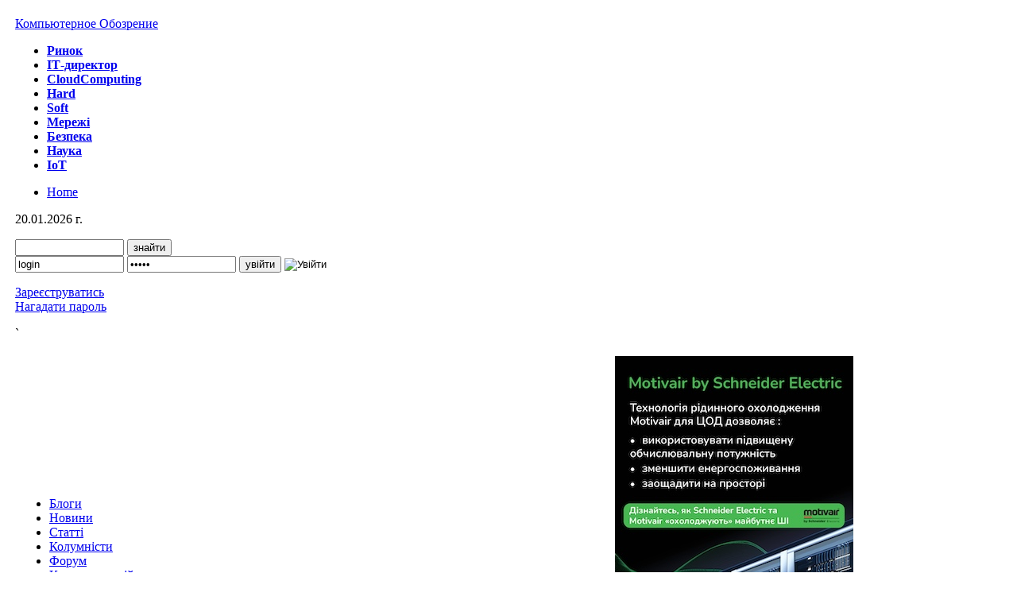

--- FILE ---
content_type: text/html; charset=utf-8
request_url: https://ko.com.ua/upravlenie_i_kontrol_mnozhestva_klasterov_kubernetes_s_vmware_tanzu_mission_control_139235
body_size: 14944
content:



<!DOCTYPE html PUBLIC "-//W3C//DTD XHTML 1.0 Strict//EN" "http://www.w3.org/TR/xhtml1/DTD/xhtml1-strict.dtd">
<html xmlns="http://www.w3.org/1999/xhtml" lang="ru" xml:lang="ru">

<head>
<title>Управление и контроль множества кластеров Kubernetes с VMware Tanzu Mission Control | Календарь событий | Компьютерное Обозрение</title>
<meta name="title" content="Управление и контроль множества кластеров Kubernetes с VMware Tanzu Mission Control | Календарь событий | Компьютерное Обозрение" />
 <meta property="og:type" content="website"/>
 <meta property="og:title" content="Управление и контроль множества кластеров Kubernetes с VMware Tanzu Mission Control | Календарь событий | Компьютерное Обозрение"/>
 <meta name="description" content="Thu, 04 Nov 2021 00:00:00 +0200. Веб. ESKA. . . Http://eska.global/events/webinar-vmware-tanzu-mission-control" />
 <meta property="og:description" content="Thu, 04 Nov 2021 00:00:00 +0200. Веб. ESKA. . . Http://eska.global/events/webinar-vmware-tanzu-mission-control"/>
 <link rel="image_src" href="https://ko.com.ua/files/p/picture-3.gif" >
 <meta property="og:image" content="https://ko.com.ua/files/p/picture-3.gif"/>
 <link rel="canonical" href="https://ko.com.ua/upravlenie_i_kontrol_mnozhestva_klasterov_kubernetes_s_vmware_tanzu_mission_control_139235" >
 <meta property="og:url" content="https://ko.com.ua/upravlenie_i_kontrol_mnozhestva_klasterov_kubernetes_s_vmware_tanzu_mission_control_139235"/>
 <meta name="keywords" content="Управление и контроль множества кластеров Kubernetes с VMware Tanzu Mission Control" /><meta http-equiv="Content-Type" content="text/html; charset=utf-8" />
<meta name="application-name" content="Компьютерное Обозрение" />
<meta name="msapplication-tooltip" content="Компьютерное Обозрение" />
<meta name="msapplication-starturl" content="http://ko.com.ua/" />
<meta name="msapplication-window" content="width=1024;height=768" />
<meta name="msapplication-navbutton-color" content="red" />
<meta name="msapplication-task" content="name=Новости;action-uri=/news/;icon-uri=/favicon.ico" />
<meta name="msapplication-task" content="name=Блоги;action-uri=/blogs/;icon-uri=/favicon.ico" />
<meta name="msapplication-task" content="name=Колумнисты;action-uri=/columns/;icon-uri=/favicon.ico" />
<meta name="msapplication-task" content="name=Календарь событий;action-uri=/calendar/;icon-uri=/favicon.ico" />
<meta name="msapplication-task" content="name=Акции ИТ-компаний;action-uri=/marketing/;icon-uri=/favicon.ico" />

<script type="text/javascript">
    //<![CDATA[
var g_ext = null;
window.onload = function()
{
    try {
        if (window.external.msIsSiteMode()) {
            g_ext = window.external;
            if (g_ext){
            g_ext.msSiteModeClearJumpList();
            g_ext.msSiteModeCreateJumpList("Последние обновления");
            g_ext.msSiteModeAddJumpListItem("Broadcom запускає платформу Wi-Fi 8","/152378","/favicon.ico");
            g_ext.msSiteModeAddJumpListItem("Уряд підтримав створення «цифрового дашборду» країни","/152388","/favicon.ico");
            g_ext.msSiteModeAddJumpListItem("TrendForce: спотові ціни на DDR4 злетіли майже на 10% через обмеження пропозиції з боку продавців","/152390","/favicon.ico");
            g_ext.msSiteModeAddJumpListItem("Капіталізація ASML вперше перевищила 500 млрд дол. ","/152389","/favicon.ico");
            g_ext.msSiteModeAddJumpListItem("Samsung та Intel представили SmartPower HDR: OLED-дисплеї споживатимуть на 22% менше енергії","/152380","/favicon.ico");
            g_ext.msSiteModeAddJumpListItem("Ajax Systems у 2025 році розширила портфоліо до 280 пристроїв безпеки, штат перевищив 5000 працівників","/152379","/favicon.ico");
            g_ext.msSiteModeAddJumpListItem("Cloudflare купує маркетплейс Human Native","/152391","/favicon.ico");
            g_ext.msSiteModeAddJumpListItem("Спокуси надування бульбашок","/152392","/favicon.ico");
            g_ext.msSiteModeAddJumpListItem("MSI представляє монітор MPG 272QRF X36 з технологією G-SYNC Pulsar","/152381","/favicon.ico");
            g_ext.msSiteModeAddJumpListItem("Викрито українських членів хакерської групи, що завдала сотні мільйонів євро збитків","/152393","/favicon.ico");
            g_ext.msSiteModeAddJumpListItem("Переведення розподілу безпілотних систем у ЗСУ в цифровий формат прискорило процес втричі","/152402","/favicon.ico");
            g_ext.msSiteModeAddJumpListItem("IBM Sovereign Core — перше ПЗ для повного цифрового суверенітету та безпечного AI","/152401","/favicon.ico");
            g_ext.msSiteModeAddJumpListItem("Уряд скерував понад 50 млрд грн на роботи для посилення захисту енергетичної інфраструктури","/152403","/favicon.ico");
            g_ext.msSiteModeAddJumpListItem("730 кіберінцидентів допомогла опрацювати система виявлення вразливостей і реагування ДЦКЗ","/152395","/favicon.ico");
            g_ext.msSiteModeAddJumpListItem("Softprom стає дистриб'ютором рішень спостереження за мережею BlueCat в регіоні EMEA","/152394","/favicon.ico");
            g_ext.msSiteModeAddJumpListItem("Micron 3610 SSD — перший у світі клієнтський накопичувач Gen 5 на базі G9 QLC","/152382","/favicon.ico");
            g_ext.msSiteModeAddJumpListItem("ASUS виходить з ринку смартфонів: компанія зосередиться на «фізичному AI» та робототехніці","/152405","/favicon.ico");
            g_ext.msSiteModeAddJumpListItem("Lenovo продемонструвала нові ноутбуки IdeaPad","/152384","/favicon.ico");
            g_ext.msSiteModeAddJumpListItem("Raspberry Pi випускає AI HAT+ 2: генеративний AI тепер доступний на Raspberry Pi 5","/152399","/favicon.ico");
            g_ext.msSiteModeAddJumpListItem("Про вплив LLM на професійну ефективність","/152406","/favicon.ico");

            g_ext.msSiteModeShowJumplist();
            }
        }
    }
    catch (ex) {
        // Fail silently.
    }
}    //]]>
</script>    
    
<link rel="shortcut icon" href="/favicon.ico" type="image/x-icon" />
<style type="text/css" media="header">@import "/sites/all/modules/blogs_banner/blogs_banner.css?1";</style>
<style type="text/css" media="header">@import "/sites/all/themes/ko/datepicker2.css";</style>
<style type="text/css" media="all">@import "/sites/all/modules/date/date.css";</style>
<style type="text/css" media="all">@import "/modules/node/node.css";</style>
<style type="text/css" media="all">@import "/modules/poll/poll.css";</style>
<style type="text/css" media="all">@import "/modules/system/defaults.css";</style>
<style type="text/css" media="all">@import "/modules/system/system.css";</style>
<style type="text/css" media="all">@import "/modules/user/user.css";</style>
<style type="text/css" media="all">@import "/sites/all/modules/cck/content.css";</style>
<style type="text/css" media="all">@import "/sites/all/modules/cck/fieldgroup.css";</style>
<style type="text/css" media="all">@import "/sites/all/modules/friender/friender.css";</style>
<style type="text/css" media="all">@import "/sites/all/modules/tagadelic/tagadelic.css";</style>
<style type="text/css" media="all">@import "/sites/all/modules/vote_up_down/vote_up_down.css";</style>
<style type="text/css" media="all">@import "/modules/comment/comment.css";</style>
<style type="text/css" media="all">@import "/sites/all/modules/advpoll/advpoll.css";</style>
<style type="text/css" media="all">@import "/sites/all/modules/tagselector/tagselector.css";</style>
<style type="text/css" media="all">@import "/sites/all/themes/ko/style.css?r=37";</style>
<script type="text/javascript">function __getTags() {return "";}</script>
<!-- Google tag (gtag.js) -->
<script async src="https://www.googletagmanager.com/gtag/js?id=G-59LBG7BS2E"></script>
<script>
    window.dataLayer = window.dataLayer || [];
    function gtag(){dataLayer.push(arguments);}
    gtag("js", new Date());
    gtag("config", "G-59LBG7BS2E");
</script>
<script type="text/javascript" src="/misc/jquery.js"></script>
<script type="text/javascript" src="/misc/drupal.js"></script>
<script type="text/javascript" src="/sites/all/modules/blogs_banner/blogs_banner.js"></script>
<script type="text/javascript" src="/js/ui.datepicker.js"></script>
<script type="text/javascript" src="/sites/all/modules/search_sphinx/search_sphinx.js"></script>
<script type="text/javascript" src="/sites/all/modules/friender/ajax_friender.js"></script>
<script type="text/javascript" src="/sites/all/modules/tagselector/tagselector.js"></script>
<script type="text/javascript" src="/sites/all/modules/advpoll/advpoll-vote.js"></script>
<script type="text/javascript" src="/sites/all/modules/advpoll/jquery.form.js"></script>
<script type="text/javascript"> </script>
</head>

<body>
    
<!-- Container -->
<table class="container">
    <tbody>
        <tr>
            <!-- Left column -->
            <td class="left-column">
                &nbsp;
            </td>
            <!-- /Left column -->
                
            <!-- Center column -->
            <td class="center-column">

                <div class="gbg" style="background-color: #fff; width: 1058px; margin: 0 auto;">
                <!--
                <div style="width: 100%; height: 20px; margin-top: -20px;">
                    <script type="text/javascript" language="javascript">
                    bmN=navigator,bmD=document,bmD.cookie='b=b',i=0,bs=[],bm={v:172660,s:172660,t:6,c:bmD.cookie?1:0,n:Math.round((Math.random()* 1000000)),w:0};
                    for(var f=self;f!=f.parent;f=f.parent)bm.w++;
                    try{if(bmN.plugins&&bmN.mimeTypes.length&&(x=bmN.plugins['Shockwave Flash']))bm.m=parseInt(x.description.replace(/([a-zA-Z]|s)+/,''));
                    else for(var f=3;f<20;f++)if(eval('new ActiveXObject("ShockwaveFlash.ShockwaveFlash.'+f+'")'))bm.m=f}catch(e){;}
                    try{bm.y=bmN.javaEnabled()?1:0}catch(e){;}
                    try{bmS=screen;bm.v^=bm.d=bmS.colorDepth||bmS.pixelDepth;bm.v^=bm.r=bmS.width}catch(e){;}
                    r=bmD.referrer.slice(7);if(r&&r.split('/')[0]!=window.location.host){bm.f=escape(r);bm.v^=r.length}
                    bm.v^=window.location.href.length;for(var x in bm)if(x===''||x=='v'||x=='s'||x=='t'||x=='c'||x=='n'||x=='w'||x=='m'||x=='y'||x=='d'||x=='r'||x=='f')bs[i++]=x+bm[x];
                    bmD.write('<img src="https://c.bigmir.net/?'+bs.join('&')+'"  width="0" height="0" border="0" alt="bigmir)net TOP 100" title="bigmir)net TOP 100" />');
                    </script>
                </div>
                -->
                <div id="ad_top" style="padding: 0; margin: 0 auto 10px; text-align: center; background-color: #eee;">

                <div class="b728x90" style="padding: 0; margin: 0 auto;">
                    <center>
                    </center>

                </div>
                </div> 


                <div id="head">
                
                <span class="headed"><a href="/">Компьютерное Обозрение</a></span>                    
                <div id="tabs">
                <ul>
                <li class="tabs_market"><a rel="nofollow" href="/business/" title="Ринок"><span><b>Ринок</b></span></a></li>
<li class="tabs_dft"><a rel="nofollow" href="/cio/" title="IТ-директор"><span><b>IТ-директор</b></span></a></li>
<li class="tabs_cloud-ko"><a rel="nofollow" href="/cloud_computing/" title="CloudComputing"><span><b>CloudComputing</b></span></a></li>
<li class="tabs_hard"><a rel="nofollow" href="/hard/" title="Hard"><span><b>Hard</b></span></a></li>
<li class="tabs_soft"><a rel="nofollow" href="/software/" title="Soft"><span><b>Soft</b></span></a></li>
<li class="tabs_safe"><a rel="nofollow" href="/internet/" title="Мережі"><span><b>Мережі</b></span></a></li>
<li class="tabs_saf"><a rel="nofollow" href="/safety/" title="Безпека"><span><b>Безпека</b></span></a></li>
<li class="tabs_scie"><a rel="nofollow" href="/technology/" title="Наука"><span><b>Наука</b></span></a></li>
<li class="tabs_iot"><a rel="nofollow" href="/iot/" title="IoT"><span><b>IoT</b></span></a></li>
</ul> 
                </div>
                </div>

                <center>
                                    </center>
                <div id="logosearch">

                <ul class="nav3">
                <li class="home"><a href="/">Home</a></li>
                </ul>

                <p class="today">20.01.2026 г.</p>

                <div class="custom_search_block">
<form action="/search/all"  method="GET" >
<div class="inner">
<input type="text" maxlength="128" id="keys_to_search_main_id" name="keys_to_search_main" size="15" value="" class="inp" />
<input type="submit" name="op" value="знайти" class="btn" onclick="window.location.href='https://ko.com.ua/search/all/'+$('#keys_to_search_main_id').val(); return false;"/>
<!--<input type="image" name="form_id" class="btn_img" src="/sites/all/themes/ko/i/but_search_z.gif" alt="Знайти" title="Знайти" />-->
<input type="hidden" name="form_id" value="search_theme_form" />
<input type="hidden" name="form_token" value="fa98cc1f26603fbfed7c75e8a2ba80ad" />
</div>
</form>
</div>
<div class="login-form">
<div class="custom_login_block">
<form action="/user/login?destination=upravlenie_i_kontrol_mnozhestva_klasterov_kubernetes_s_vmware_tanzu_mission_control_139235" method="post" >
<div class="inner">
<input type="text" name="name" id="login-username" size="15" tabindex="1" class="inp login" value="login" onfocus="javascript:if(this.value=='login')this.value=''" onblur="javascript:if(this.value=='')this.value='login'" />
<input type="password" name="pass" id="login-password" size="15" tabindex="2" class="inp password" value="login" onfocus="javascript:if(this.value=='login')this.value=''" onblur="javascript:if(this.value=='')this.value='login'" />
<input type="submit" name="op" value="увійти" class="btn" tabindex="3" />
<input type="image" name="form_id" class="btn_img" src="/sites/all/themes/ko/i/but_search_z.gif" alt="Увійти" title="Увійти" tabindex="3" />
<input type="hidden" name="form_id" value="user_login" />
<p><a href="/user/register" >Зареєструватись</a><br /><a href="/user/password" >Нагадати&nbsp;пароль</a></p>
</div>
</form>
</div>
</div>
                        <p class="read_tools">
                            <a title="Facebook" target="_blank" class="facebook_link" href="https://www.facebook.com/ko.com.ua"></a>
                            <a href="https://twitter.com/ko_online" title="Twitter" class="twitter" target="_blank"></a>
                            <a href="https://t.me/ko_ua" class="telegram" style="background: url(/sites/all/themes/ko/i/telegram18x18.png) no-repeat 0px 0px;" title="Telegram" target="_blank"></a>
                            <a href="https://www.linkedin.com/company/computer-review-ua" class="linkedin" title="LinkedIn" target="_blank"></a>
                            <a href="/rss" class="rss" alt="RSS" title="RSS"></a>
                        </p></div>
`   
                
                <table class="layout_table">
                <tr>
                <td class="layout_left_column" rowspan="2">
                <div class="u_menu">
<ul class="menu">
<li class="leaf"><a href="/blogs" title="Блог редакции журнала">Блоги</a></li>
<li class="leaf"><a href="/news" title="Новости компьютерного мира">Новини</a></li>
<li class="leaf"><a href="/allarticles" title="Статьи компьютерного мира">Статті</a></li>
<li class="leaf"><a href="/columns">Колумністи</a></li>
<li class="leaf"><a href="/forum" title="Форум">Форум</a></li>
<li class="leaf"><a href="/calendar">Календар подій</a></li>
<li class="leaf"><a href="/marketing" title="Акції ІТ-компаній">Акції ІТ-компаній</a></li>
<li class="leaf"><a href="/allcomments">Список коментарів</a></li>
<li class="leaf"><a href="/tracker">Останні записи</a></li>
<li class="leaf"><a href="/user/register">Реєстрація</a></li>
<li class="leaf"><a href="/rss">RSS-канали</a></li>

</ul>
</div><div><br />
<span style="color: red; font-family: Tahoma; font-weight: 800; font-size: 15px;">СПЕЦ</span><span style="color: red; font-family: Tahoma; font-weight: 800; font-size: 15px;">І</span><span style="color: red; font-family: Tahoma; font-weight: 800; font-size: 15px;">АЛЬНІ<br />
ПАРТНЕРИ<br />
ПРОЕКТУ</span></div>
<div class="u_menu"><br />
<ul>
    <li><a href="/check_point" title="Check Point">Check Point</a></li>
    <li><a href="/entry" title="Entry">Entry</a></li>
    <li><a href="/hpe" title="HPE">HPE</a></li>
    <!--<li><a href="/gigacloud" title="GigaCloud">GigaCloud</a></li>-->     <!--<li><a href="/elcore" title="Elcore">Elcore</a></li>-->     <!--<li><a href="/lenovo_isg" title="Lenovo ISG">Lenovo ISG</a></li>
    <!--<li><a href="/hgst" title="Ultrastar WD">Ultrastar WD</a></li>-->     <!--<li><a href="/hpe" title="HPE">HPE</a></li>-->     <!--<li><a href="/qnap" title="QNAP">QNAP</a></li>
    <!--<li><a href="/smart" title="SMART business">SMART business</a></li>
    <!--<li><a title="WD" href="/wd">WD</a></li>--> </ul>
    </div><div class="poll_container"><h2></h2><h3><a href="/chi_vikoristovuye_vasha_kompaniya_chatgpt_v_roboti_143767">Чи використовує ваша компанія ChatGPT в роботі?</a></h3><form action="/chi_vikoristovuye_vasha_kompaniya_chatgpt_v_roboti_143767"  method="post" id="advpoll-voting-binary-form-0" class="advpoll-vote">
<div><div class="poll">
<input type="hidden" name="ajax" id="edit-ajax" value=""  class="ajax" />
<div class="vote-choices"><div class="form-checkboxes"><div class="form-item">
 <label class="option"><input type="checkbox" name="choice[278]" id="edit-choice-278" value="278"   class="form-checkbox" /> Почали використовувати минулого року</label>
</div>
<div class="form-item">
 <label class="option"><input type="checkbox" name="choice[279]" id="edit-choice-279" value="279"   class="form-checkbox" /> Плануємо використовувати</label>
</div>
<div class="form-item">
 <label class="option"><input type="checkbox" name="choice[280]" id="edit-choice-280" value="280"   class="form-checkbox" /> Використовуємо аналог</label>
</div>
<div class="form-item">
 <label class="option"><input type="checkbox" name="choice[281]" id="edit-choice-281" value="281"   class="form-checkbox" /> Не маємо потреби та не бачимо необхідності</label>
</div>
</div></div><input type="hidden" name="nid" id="edit-nid" value="143767"  class="edit-nid" />
<input type="submit" name="op" id="edit-vote" value="Проголосовать"  id="edit-vote-binary-0" class="form-submit" />
<input type="hidden" name="form_id" id="edit-advpoll-voting-binary-form" value="advpoll_voting_binary_form"  />
</div>

</div></form>
<ul class="links"><li class="first comment_comments"><a href="/chi_vikoristovuye_vasha_kompaniya_chatgpt_v_roboti_143767#comments" title="Перейти к первому комментарию." class="comment_comments"> Комментариев:1</a></li><li class="0"><a href="/polls" title="Посмотреть список голосований на этом сайте." class="0">Другие опросы</a></li>
      <li class="last 1"><a href="/node/143767/results" title="Посмотреть результаты опроса." class="1">Результаты</a></li>
      </ul></div>
    <div class="one_column_block">
            <h2 class="ko_style">
                <span>Колонка</span>
            </h2>
            <div class="inner">
                <div class="userpic">
                    <a href="/columns/104" class="black" title="Геннадий Армашула">
                        <img style="border-bottom: 1px solid rgb(187, 187, 187);" src="/files/p/picture-104-big.jpg">
                        <p>Геннадий<br>Армашула</p>
                    </a>
                </div>
                <a href="/trest_kotoryj_lopnul_136766">Трест, который лопнул</a>
            </div>
    </div>
    <!-- begin_of_the_year -->
<div class="of_the_year">
<div class="cio">
<h4><a href="https://ko.com.ua/best-cio">BEST CIO</a></h4>
<p>Определение наиболее профессиональных ИТ-управленцев, лидеров и экспертов в своих отраслях</p>
</div>
<div class="man">
<h4><a href="/person_of_the_year">Человек года</a></h4>
<p>Кто внес наибольший вклад в развитие украинского ИТ-рынка.<br />
<!--<a href="/choice2007">Принять участие в голосовании</a>--><!--Премии &laquo;Человек года&raquo; удостаиваются личности, оказавшие наибольшее влияние на&nbsp;развитие украинского IT-рынка--></p>
</div>
<div class="product">
<h4><a href="/product_of_the_year">Продукт года</a></h4>
<p>Награды &laquo;Продукт года&raquo; еженедельника &laquo;Компьютерное обозрение&raquo; за наиболее выдающиеся ИТ-товары</p>
</div>
</div>                </td>

                <td class="td_v_border" rowspan="2">&nbsp;</td>

                <td class="layout_center_column" rowspan="2">
                <div  id="block-banner-1">
    <div class="content"><!-- Banner under condent mark --></div>
 </div>
<div class="breadcrumb"><a href="/">Главная</a> » <a href="/calendar">Календарь событий</a></div><h1>Управление и контроль множества кластеров Kubernetes с VMware Tanzu Mission Control</h1><div class="tabs"></div><div class="node">
    <!--    <span class="taxonomy"></span>-->
    <div class="content"><h3>04 ноября 2021</h3><p><b>Место проведения:</b> веб</p><p><b>Организатор:</b> ESKA</p><p><b>WWW:</b> <a href="http://eska.global/events/webinar-vmware-tanzu-mission-control" rel="nofollow">eska.global/events/webinar-vmware-tanzu-mission-control</a></p></div>
<!--    <div class="links">&raquo; <ul class="links inline"><li class="first comment_forbidden"><span class="comment_forbidden"><a href="/user/login?destination=node/139235%2523comment_form">Войдите</a> или <a href="/user/register?destination=node/139235%2523comment_form">зарегистрируйтесь</a>, чтобы вы могли писать комментарии</span></li>
<li class="subscribe_add_type"><a href="/subscribe/type/event/139235" title="Subscribe to this type" class="subscribe_add_type">Подписаться на тип материалов: Календарь событий</a></li>
<li class="last subscribe_add_node"><a href="/subscribe/comments/139235" title="Подписаться на комментарии" class="subscribe_add_node">Подписаться на обсуждение сообщения</a></li>
</ul></div> -->
</div>
<div id="comments"></div>
                </td>

                <td class="td_v_border" rowspan="2">&nbsp;</td>

                <td class="layout_right_column">

                <div style="margin: 0 0 10px 0;">
                </div>

                <div style="margin: 0 0 10px 0;">
                </div>

                <p><a href="https://www.se.com/ua/uk/about-us/newsroom/news/press-releases/schneider-electric-%D0%BF%D1%80%D0%B5%D0%B4%D1%81%D1%82%D0%B0%D0%B2%D0%B8%D0%BB%D0%B0-%D0%BF%D0%BE%D1%80%D1%82%D1%84%D0%BE%D0%BB%D1%96%D0%BE-%D1%80%D1%96%D1%88%D0%B5%D0%BD%D1%8C-%D1%96%D0%B7-%D1%80%D1%96%D0%B4%D0%B8%D0%BD%D0%BD%D0%BE%D0%B3%D0%BE-%D0%BE%D1%85%D0%BE%D0%BB%D0%BE%D0%B4%D0%B6%D0%B5%D0%BD%D0%BD%D1%8F-%D1%81%D0%BF%D1%96%D0%BB%D1%8C%D0%BD%D0%BE-%D0%B7-motivair-68f76d3b1832622f93019afc" rel="nofollow"  rel="noopener noreferrer nofollow" target="_blank"><img src="/files/u16/Motivair25.jpg" title=" Ukraine" alt="Ukraine" /></a></p>
<div  id="block-banner-2">
    <div class="content"><!-- Banner right bottom mark --></div>
 </div>
<div class="popular_na" style="background: none;"><h2 class="ko_style"><span>Останні обговорення</span></h2><ul><li><a href="/cikavi_zmini_v_macos_ios_ipados_26_152245">Цікаві зміни в macOS/iOS/iPadOS 26 [1]</a></li><li><a href="/pidsumki_roku_u_vajb-kodingu_152242">Підсумки року у вайб-кодингу [1]</a></li><li><a href="/ai_viperediv_majning_bitkoyiniv_2024_roku_za_energospozhivannyam_152161">AI випередив майнінг біткоїнів 2024 року за енергоспоживанням [1]</a></li><li><a href="/vibori_brauzeriv_152160">Вибори браузерів [1]</a></li><li><a href="/vashomu_biznesu_potriben_ai_chi_virishennya_problemi_152142">Вашому бізнесу потрібен AI чи дійсно вирішення проблеми? [1]</a></li><li><a href="/analitika_milenialiv_151935">Аналітика міленіалів [1]</a></li></ul></div><div class="popular_na"><h2 class="ko_style"><span>ТОП-новости</span></h2>
<ul><b class="news-week-visible" id="button-news-week">
    <a href="" onclick="
if (document.getElementById('news-week-list')) document.getElementById('news-week-list').style.display='none';
if (document.getElementById('news-month-list')) document.getElementById('news-month-list').style.display='none';
if (document.getElementById('news-year-list')) document.getElementById('news-year-list').style.display='none';
if (document.getElementById('button-news-week')) document.getElementById('button-news-week').className='news-week-hidden';
if (document.getElementById('button-news-month')) document.getElementById('button-news-month').className='news-month-hidden';
if (document.getElementById('button-news-year')) document.getElementById('button-news-year').className='news-year-hidden';
    document.getElementById('news-week-list').style.display='';
    document.getElementById('button-news-week').className='news-week-visible';
    return false;" >за тиждень</a></b><b class="news-month-hidden" id="button-news-month">
    <a href="" onclick="
if (document.getElementById('news-week-list')) document.getElementById('news-week-list').style.display='none';
if (document.getElementById('news-month-list')) document.getElementById('news-month-list').style.display='none';
if (document.getElementById('news-year-list')) document.getElementById('news-year-list').style.display='none';
if (document.getElementById('button-news-week')) document.getElementById('button-news-week').className='news-week-hidden';
if (document.getElementById('button-news-month')) document.getElementById('button-news-month').className='news-month-hidden';
if (document.getElementById('button-news-year')) document.getElementById('button-news-year').className='news-year-hidden';
    document.getElementById('news-month-list').style.display='';
    document.getElementById('button-news-month').className='news-month-visible';
    return false;" >за місяць</a></b><b class="news-year-hidden" id="button-news-year">
    <a href="" onclick="
if (document.getElementById('news-week-list')) document.getElementById('news-week-list').style.display='none';
if (document.getElementById('news-month-list')) document.getElementById('news-month-list').style.display='none';
if (document.getElementById('news-year-list')) document.getElementById('news-year-list').style.display='none';
if (document.getElementById('button-news-week')) document.getElementById('button-news-week').className='news-week-hidden';
if (document.getElementById('button-news-month')) document.getElementById('button-news-month').className='news-month-hidden';
if (document.getElementById('button-news-year')) document.getElementById('button-news-year').className='news-year-hidden';
    document.getElementById('news-year-list').style.display='';
    document.getElementById('button-news-year').className='news-year-visible';
    return false;" >за рік</a></b> <div id="news-week-list" style="display:default;"><!-- news-week-list --><li><a href="/apple_obiraye_google_gemini_dlya_radikalnogo_onovlennya_siri_u_2026_roci_152349">Apple обирає Google Gemini для радикального оновлення Siri у 2026 році</a></li><li><a href="/eutelsat_zamovlyaye_u_airbus_440_suputnikiv_dlya_rozvitku_oneweb_152350">Eutelsat замовляє у Airbus 440 супутників для розвитку OneWeb</a></li><li><a href="/za_rik_analitiki_ponad_26_raziv_vidznachili_liderstvo_rishen_check_point_152357">За рік аналітики понад 26 разів відзначили лідерство рішень Check Point</a></li><li><a href="/kapitalizaciya_alphabet_vzhe_4_triljoni_dolariv_i_perevishhuye_pokaznik_apple_u_gonci_ai_152354">Капіталізація Alphabet вже 4 трильйони доларів і перевищує показник Apple у перегонах АІ</a></li><li><a href="/seagate_rozpochala_postavki_zhorstkih_diskiv_obsyagom_32_tb_dlya_korporativnih_kliyentiv_ta_nas_152361">Seagate розпочала поставки жорстких дисків обсягом 32 ТБ для корпоративних клієнтів та NAS</a></li><li><a href="/u_polshhi_vidbito_najpotuzhnishu_ataku_na_energosistemu_za_ostanni_roki_152360">У Польщі відбито найпотужнішу атаку на енергосистему за останні роки</a></li></div><div id="news-month-list" style="display:none;"><!-- news-month-list --><li><a href="/dopomozhit_zsu_ta_ukrayini_140461">Допоможіть ЗСУ та Україні</a></li><li><a href="/intel_predstavila_procesori_core_ultra_series_3_yaki_vigotovlyayutsya_po_tehprocesu_18a_152291">Intel випустила процесори Core Ultra Series 3, які виготовляються  по техпроцесу 18A</a></li><li><a href="/kinec_epohi_c_u_windows_microsoft_planuye_povnistyu_perepisati_miljoni_ryadkiv_kodu_152209">Кінець епохи C++ у Windows: Microsoft планує повністю переписати мільйони рядків коду</a></li><li><a href="/lenovo_predstavila_serveri_thinksystem_ta_thinkedge_dlya_mittyevogo_ai-inferensu_152303">Lenovo представила сервери ThinkSystem та ThinkEdge для миттєвого АІ-інференсу</a></li><li><a href="/ukrzaliznicya_testuye_starlink_u_poyizdah_dalekogo_spoluchennya_120_grn_bezlimitu_za_dobu_152306">Укрзалізниця тестує Starlink у поїздах далекого сполучення</a></li><li><a href="/startuvav_best_cio_2025_reyestraciya_vidkrita_152246">Стартував BEST CIO 2025. Реєстрація відкрита!</a></li></div><div id="news-year-list" style="display:none;"><!-- news-year-list --><li><a href="/dopomozhit_zsu_ta_ukrayini_140461">Допоможіть ЗСУ та Україні</a></li><li><a href="/vidannyu_komp_yuternij_oglyad_vipovnilosya_30_rokiv_150177">Виданню «Комп&#039;ютерний Огляд» виповнилося 30 років!</a></li><li><a href="/vidkrito_reyestraciyu_u_proekti_best_cio_2024_149071">Продовжується реєстрація у проекті BEST CIO 2024!</a></li><li><a href="/pidtrimuyemo_stvorennya_mobilnogo_vuzla_zv_yazku_ppo_149527">Підтримуємо створення мобільного вузла зв’язку ППО!</a></li><li><a href="/amazon_prezentuvala_gigabitnu_ultra_-_terminal_dlya_svogo_suputnikovogo_zv_yazku_151943">Amazon презентувала гігабітну &quot;Ultra&quot; - термінал для свого супутникового звʼязку </a></li><li><a href="/u_chipah_apple_znajdeno_novi_mozhlivosti_dlya_zlomu_149316">У чипах Apple знайдено нові можливості для злому</a></li></div></ul></div><style>
.news-week-visible a, .news-month-visible a, .news-year-visible a {padding-left: 13px; font-weight: normal; color: #DD0000; line-height: 2em;}
.news-week-hidden a,  .news-month-hidden a,  .news-year-hidden a {padding-left: 13px; font-weight: normal; color: #FFC4C4; line-height: 2em;}
</style><div class="popular_na"><h2 class="ko_style"><span>ТОП-блоги</span></h2>
<ul><b class="blogs-week-visible" id="button-blogs-week">
    <a href="" onclick="
if (document.getElementById('blogs-week-list')) document.getElementById('blogs-week-list').style.display='none';
if (document.getElementById('blogs-month-list')) document.getElementById('blogs-month-list').style.display='none';
if (document.getElementById('blogs-year-list')) document.getElementById('blogs-year-list').style.display='none';
if (document.getElementById('button-blogs-week')) document.getElementById('button-blogs-week').className='blogs-week-hidden';
if (document.getElementById('button-blogs-month')) document.getElementById('button-blogs-month').className='blogs-month-hidden';
if (document.getElementById('button-blogs-year')) document.getElementById('button-blogs-year').className='blogs-year-hidden';
    document.getElementById('blogs-week-list').style.display='';
    document.getElementById('button-blogs-week').className='blogs-week-visible';
    return false;" >за тиждень</a></b><b class="blogs-month-hidden" id="button-blogs-month">
    <a href="" onclick="
if (document.getElementById('blogs-week-list')) document.getElementById('blogs-week-list').style.display='none';
if (document.getElementById('blogs-month-list')) document.getElementById('blogs-month-list').style.display='none';
if (document.getElementById('blogs-year-list')) document.getElementById('blogs-year-list').style.display='none';
if (document.getElementById('button-blogs-week')) document.getElementById('button-blogs-week').className='blogs-week-hidden';
if (document.getElementById('button-blogs-month')) document.getElementById('button-blogs-month').className='blogs-month-hidden';
if (document.getElementById('button-blogs-year')) document.getElementById('button-blogs-year').className='blogs-year-hidden';
    document.getElementById('blogs-month-list').style.display='';
    document.getElementById('button-blogs-month').className='blogs-month-visible';
    return false;" >за місяць</a></b><b class="blogs-year-hidden" id="button-blogs-year">
    <a href="" onclick="
if (document.getElementById('blogs-week-list')) document.getElementById('blogs-week-list').style.display='none';
if (document.getElementById('blogs-month-list')) document.getElementById('blogs-month-list').style.display='none';
if (document.getElementById('blogs-year-list')) document.getElementById('blogs-year-list').style.display='none';
if (document.getElementById('button-blogs-week')) document.getElementById('button-blogs-week').className='blogs-week-hidden';
if (document.getElementById('button-blogs-month')) document.getElementById('button-blogs-month').className='blogs-month-hidden';
if (document.getElementById('button-blogs-year')) document.getElementById('button-blogs-year').className='blogs-year-hidden';
    document.getElementById('blogs-year-list').style.display='';
    document.getElementById('button-blogs-year').className='blogs-year-visible';
    return false;" >за рік</a></b> <div id="blogs-week-list" style="display:default;"><!-- blogs-week-list --><li><a href="/spokusi_naduvannya_bulbashok_152392">Спокуси надування бульбашок</a></li><li><a href="/shho_stoyit_za_novoyu_platformoyu_pam_yati_nvidia_152356">Що стоїть за новою платформою пам&#039;яті NVIDIA</a></li><li><a href="/test_llm_na_krashhe_znannya_ukrayinskoyi_152365">Тест LLM на краще знання української</a></li><li><a href="/bilshist_ukrayinskih_kompanij_vzhe_vikoristovuyut_shtuchnij_intelekt_152385">Більшість українських компаній вже використовують штучний інтелект</a></li><li><a href="/pro_vpliv_llm_na_profesijnu_efektivnist_152406">Про вплив LLM на професійну ефективність</a></li></div><div id="blogs-month-list" style="display:none;"><!-- blogs-month-list --><li><a href="/z_novim_2026-m_rokom_152262">З Новим 2026-м роком!</a></li><li><a href="/pidsumki_roku_u_vajb-kodingu_152242">Підсумки року у вайб-кодингу</a></li><li><a href="/cikavi_zmini_v_macos_ios_ipados_26_152245">Цікаві зміни в macOS/iOS/iPadOS 26</a></li><li><a href="/sim_trendiv_kiberbezpeki_na_2026_rik_152188">Сім трендів кібербезпеки на 2026 рік</a></li><li><a href="/spokusi_naduvannya_bulbashok_152392">Спокуси надування бульбашок</a></li><li><a href="/lightgen_fotonna_revolyuciya_u_generativnomu_ai_152232">LightGen: фотонна революція у генеративному AI?</a></li></div><div id="blogs-year-list" style="display:none;"><!-- blogs-year-list --><li><a href="/persha_cifrova_kamera_istoriya_stivena_sassona_152028">Перша цифрова камера: історія Стівена Сассона</a></li><li><a href="/z_novim_2026-m_rokom_152262">З Новим 2026-м роком!</a></li><li><a href="/pravedniki_ta_pastiri_egoyistichnogo_svitu_151346">Праведники та пастирі егоїстичного світу</a></li><li><a href="/dlya_chogo_displeyu_chastota_onovlennya_v_1_mln_kadriv_v_sekundu_150548">Для чого дисплею частота оновлення в 1 млн кадрів в секунду</a></li><li><a href="/ekskursiya_na_ai-fabriku_151349">Екскурсія на AI-фабрику</a></li><li><a href="/nove_optovolokno_peredaye_dani_na_45_shvidshe_151252">Прорив: нове оптоволокно передає дані на 45% швидше </a></li></div></ul></div><style>
.blogs-week-visible a, .blogs-month-visible a, .blogs-year-visible a {padding-left: 13px; font-weight: normal; color: #DD0000; line-height: 2em;}
.blogs-week-hidden a,  .blogs-month-hidden a,  .blogs-year-hidden a {padding-left: 13px; font-weight: normal; color: #FFC4C4; line-height: 2em;}
</style><div class="popular_na"><h2 class="ko_style"><span>ТОП-статьи</span></h2>
<ul><b class="articles-week-visible" id="button-articles-week">
    <a href="" onclick="
if (document.getElementById('articles-week-list')) document.getElementById('articles-week-list').style.display='none';
if (document.getElementById('articles-month-list')) document.getElementById('articles-month-list').style.display='none';
if (document.getElementById('articles-year-list')) document.getElementById('articles-year-list').style.display='none';
if (document.getElementById('button-articles-week')) document.getElementById('button-articles-week').className='articles-week-hidden';
if (document.getElementById('button-articles-month')) document.getElementById('button-articles-month').className='articles-month-hidden';
if (document.getElementById('button-articles-year')) document.getElementById('button-articles-year').className='articles-year-hidden';
    document.getElementById('articles-week-list').style.display='';
    document.getElementById('button-articles-week').className='articles-week-visible';
    return false;" >за тиждень</a></b><b class="articles-month-hidden" id="button-articles-month">
    <a href="" onclick="
if (document.getElementById('articles-week-list')) document.getElementById('articles-week-list').style.display='none';
if (document.getElementById('articles-month-list')) document.getElementById('articles-month-list').style.display='none';
if (document.getElementById('articles-year-list')) document.getElementById('articles-year-list').style.display='none';
if (document.getElementById('button-articles-week')) document.getElementById('button-articles-week').className='articles-week-hidden';
if (document.getElementById('button-articles-month')) document.getElementById('button-articles-month').className='articles-month-hidden';
if (document.getElementById('button-articles-year')) document.getElementById('button-articles-year').className='articles-year-hidden';
    document.getElementById('articles-month-list').style.display='';
    document.getElementById('button-articles-month').className='articles-month-visible';
    return false;" >за місяць</a></b><b class="articles-year-hidden" id="button-articles-year">
    <a href="" onclick="
if (document.getElementById('articles-week-list')) document.getElementById('articles-week-list').style.display='none';
if (document.getElementById('articles-month-list')) document.getElementById('articles-month-list').style.display='none';
if (document.getElementById('articles-year-list')) document.getElementById('articles-year-list').style.display='none';
if (document.getElementById('button-articles-week')) document.getElementById('button-articles-week').className='articles-week-hidden';
if (document.getElementById('button-articles-month')) document.getElementById('button-articles-month').className='articles-month-hidden';
if (document.getElementById('button-articles-year')) document.getElementById('button-articles-year').className='articles-year-hidden';
    document.getElementById('articles-year-list').style.display='';
    document.getElementById('button-articles-year').className='articles-year-visible';
    return false;" >за рік</a></b> <div id="articles-week-list" style="display:default;"><!-- articles-week-list --><li><a href="/svitovij_rinok_pk_2025_povernennya_do_zrostannya_na_tli_novih_viklikiv_152398">Світовий ринок ПК 2025: повернення до зростання на тлі нових викликів</a></li><li><a href="/slon_yakij_navchivsya_tancyuvati_strategichna_spadshhina_luyisa_gerstnera_152407">Той, хто навчив слона танцювати: стратегічна спадщина Луїса Герстнера</a></li></div><div id="articles-month-list" style="display:none;"><!-- articles-month-list --><li><a href="/chomu_groq_nastilki_vazhlivij_dlya_nvidia_152234">Чому актив Groq настільки важливий для Nvidia?</a></li><li><a href="/ces_2026_samsung_perevodit_av_u_rezhim_ai-kompanjona_152311">CES 2026: Samsung переводить AV у режим «AI-компаньйона»</a></li><li><a href="/hpe_discover_barcelona_2025_novij_stek_navkolo_ai_-_vid_merezhi_do_danih_152352">HPE Discover Barcelona 2025: «новий стек» навколо AI - від мережі до даних</a></li><li><a href="/vid_aol_do_ellisona_tehnologichna_karma_warner_bros_152189">Від AOL до Еллісона: технологічна карма Warner Bros.</a></li><li><a href="/security_day_2025_yak_pereosmisliti_bezpeku_u_sviti_bagatosharovih_zagroz_drugij_trek_152219">Security Day 2025: як переосмислити безпеку у світі багатошарових загроз. Другий трек</a></li><li><a href="/svitovij_rinok_pk_2025_povernennya_do_zrostannya_na_tli_novih_viklikiv_152398">Світовий ринок ПК 2025: повернення до зростання на тлі нових викликів</a></li></div><div id="articles-year-list" style="display:none;"><!-- articles-year-list --><li><a href="/fotoreportazh_za_pidsumkami_urochistoyi_ceremoniyi_nagorodzhennya_peremozhciv_best_cio_2024_150546">Фоторепортаж за підсумками урочистої церемонії нагородження переможців BEST CIO 2024</a></li><li><a href="/krash-test_data-centru_de_novo_pidtverdiv_jogo_riven_tier_iii_150104">Краш-тест дата-центру De Novo підтвердив його рівень Tier III</a></li><li><a href="/rozpodilena_infrastruktura_yak_nova_norma_cifrovoyi_ekonomiki_151911">Розподілена інфраструктура як нова норма цифрової економіки</a></li><li><a href="/nadijnij_wi-fi_yak_osnova_platformi_cifrovogo_osvitnogo_prostoru_149519">Надійний Wi-Fi як основа платформи цифрового освітнього простору</a></li><li><a href="/oleksandr_lyashenko_o-digital_ya_ne_hotiv_vtrachati_silnih_lyudej_tomu_stvoriv_okremu_kompaniyu_150435">Олександр Ляшенко, O-Digital: «Я не хотів втрачати сильних людей, тому створив окрему компанію»</a></li><li><a href="/flagmanskij_noutbuk_asus_proart_p16_predstavlenij_v_ukrayini_151729">Флагманський ноутбук ASUS ProArt P16 представлений в Україні</a></li></div></ul></div><style>
.articles-week-visible a, .articles-month-visible a, .articles-year-visible a {padding-left: 13px; font-weight: normal; color: #DD0000; line-height: 2em;}
.articles-week-hidden a,  .articles-month-hidden a,  .articles-year-hidden a {padding-left: 13px; font-weight: normal; color: #FFC4C4; line-height: 2em;}
</style><div id="facebook-content" style="margin: 0 0 10px 0;">&nbsp;</div>
<script>
$(document).ready(function () {
 $('#facebook-content').append('<iframe src="https://www.facebook.com/plugins/page.php?href=https%3A%2F%2Fwww.facebook.com%2Fko.com.ua%2F&tabs&width=300&height=214&small_header=false&adapt_container_width=true&hide_cover=false&show_facepile=true&appId" width="300" height="214" style="border:none;overflow:hidden" scrolling="no" frameborder="0" allowTransparency="true" allow="encrypted-media"></iframe>');
});
</script>                </td>
                </tr>
				
				<tr>
				<td style="vertical-align: bottom"><!--<b>Реклама</b><br />-->
								</td>
				</tr>
				
                </table>

                <div style="width: 1058px; margin: 0pt auto; padding: 15px 0pt; overflow: hidden; clear: both; text-align: center;">
<center>
        </center>
</div>

<div id="alt_nav" class="np"><p>&nbsp; &bull; &nbsp;<a rel="nofollow" href="https://ko.com.ua/" class="current" title="Home">Home</a>&nbsp; &bull; &nbsp;<a rel="nofollow" href="https://ko.com.ua/business/" title="Ринок">Ринок</a>&nbsp; &bull; &nbsp;<a rel="nofollow" href="https://ko.com.ua/cio/" title="IТ-директор">IТ-директор</a>&nbsp; &bull; &nbsp;<a rel="nofollow" href="https://ko.com.ua/cloud_computing/" title="CloudComputing">CloudComputing</a>&nbsp; &bull; &nbsp;<a rel="nofollow" href="https://ko.com.ua/hard/" title="Hard">Hard</a>&nbsp; &bull; &nbsp;<a rel="nofollow" href="https://ko.com.ua/software/" title="Soft">Soft</a>&nbsp; &bull; &nbsp;<a rel="nofollow" href="https://ko.com.ua/internet/" title="Мережі">Мережі</a>&nbsp; &bull; &nbsp;<a rel="nofollow" href="https://ko.com.ua/safety/" title="Безпека">Безпека</a>&nbsp; &bull; &nbsp;<a rel="nofollow" href="https://ko.com.ua/technology/" title="Наука">Наука</a>&nbsp; &bull; &nbsp;<a rel="nofollow" href="https://ko.com.ua/iot/" title="IoT">IoT</a></p></div>
<div id="footer">
<div class="foot_c_1">
<p>&copy; 1995&mdash;2026 &laquo;Компьютерное Обозрение&raquo;.
<p class="sub">Адреса редакції: 04080, Київ, вул. Троїцько-Кирилівська, 8.<br />Телефон: <nobr>(044) 362-86-22</nobr>.<br/>E-mail: <a href="/cdn-cgi/l/email-protection" class="__cf_email__" data-cfemail="2144454855614a4e0f424e4c0f5440">[email&#160;protected]</a></p>

<p class="sub2">

<a href="/cdn-cgi/l/email-protection#c1a4a5a8b581aaaeefa2aeacefb4a0">Реклама</a> | <a href="https://ko.com.ua/user-agreement">Угода користувача</a> | <a href="https://ko.com.ua/confidential">Угода про конфіденційність</a></p>
<p class="sub" style="color: #666;">Якщо ви помітили помилку на сайті, виділіть, будь ласка, відповідний текст мишею і натисніть Ctrl+Enter.<br />Редакція отримає ваше повідомлення, дякуємо.</p>

    <p class="mobile-button"><a href="/upravlenie_i_kontrol_mnozhestva_klasterov_kubernetes_s_vmware_tanzu_mission_control_139235?site=mobile">Мобільна версія</a></p>
</div>
<div class="foot_c_2">
<div id="counters">

<div>
</div>

<!--
<div>
<a href="http://www.bigmir.net/" rel="nofollow" target="_blank" onClick='img=new Image();img.src="http://www.bigmir.net/?cl=172660";'><img src="http://i.bigmir.net/cnt/b03.png" width="88" height="31" border="0" alt="bigmir)net TOP 100" title="bigmir)net TOP 100"></a>
</div>
-->

<!-- Rating@Mail.ru counter --><!--
<script type="text/javascript">
var _tmr = _tmr || [];
_tmr.push({id: "2628617", type: "pageView", start: (new Date()).getTime()});
(function (d, w) {
   var ts = d.createElement("script"); ts.type = "text/javascript"; ts.async = true;
   ts.src = (d.location.protocol == "https:" ? "https:" : "http:") + "//top-fwz1.mail.ru/js/code.js";
   var f = function () {var s = d.getElementsByTagName("script")[0]; s.parentNode.insertBefore(ts, s);};
   if (w.opera == "[object Opera]") { d.addEventListener("DOMContentLoaded", f, false); } else { f(); }
})(document, window);
</script><noscript><div style="position:absolute;left:-10000px;">
<img src="//top-fwz1.mail.ru/counter?id=2628617;js=na" style="border:0;" height="1" width="1" alt="Рейтинг@Mail.ru" />
</div></noscript>
--><!-- //Rating@Mail.ru counter -->

<!-- begin of Top100 code -->
<!--
<script id="top100Counter" type="text/javascript" src="http://counter.rambler.ru/top100.jcn?3090296"></script>
<noscript>
<a href="http://top100.rambler.ru/navi/3090296/">
<img src="http://counter.rambler.ru/top100.cnt?3090296" alt="Rambler's Top100" border="0" />
</a>

</noscript>
-->
<!-- end of Top100 code -->

<div>

</div>

<br style="clear: left;" />
</div>
</div>

<br style="clear:left" />

</div>


<script data-cfasync="false" src="/cdn-cgi/scripts/5c5dd728/cloudflare-static/email-decode.min.js"></script><script language="javascript" type="text/javascript" src="/js/typoreport.js" charset="utf-8"></script>
    <script type="text/javascript">

      var _gaq = _gaq || [];
      _gaq.push(['_setAccount', 'UA-38255998-1']);
      _gaq.push(['_setDomainName', 'ko.com.ua']);
      _gaq.push(['_trackPageview']);

      (function() {
        var ga = document.createElement('script'); ga.type = 'text/javascript'; ga.async = true;
        ga.src = ('https:' == document.location.protocol ? 'https://ssl' : 'http://www') + '.google-analytics.com/ga.js';
        var s = document.getElementsByTagName('script')[0]; s.parentNode.insertBefore(ga, s);
      })();

    </script>
<script async src="https://cdn.onthe.io/io.js?dvm93wqfgkmO"></script>

                
                </div> <!-- /gbg -->


            </td>
            <!-- /Center Column -->

            <!-- Right Column -->
            <td class="right-column">
                &nbsp;
            </td>
            <!-- /Right Column -->
        </tr>
    </tbody>
</table>
<!-- /Container -->

<script defer src="https://static.cloudflareinsights.com/beacon.min.js/vcd15cbe7772f49c399c6a5babf22c1241717689176015" integrity="sha512-ZpsOmlRQV6y907TI0dKBHq9Md29nnaEIPlkf84rnaERnq6zvWvPUqr2ft8M1aS28oN72PdrCzSjY4U6VaAw1EQ==" data-cf-beacon='{"version":"2024.11.0","token":"66f297f3d1ef4b5da3a9c25ecfaf62a3","r":1,"server_timing":{"name":{"cfCacheStatus":true,"cfEdge":true,"cfExtPri":true,"cfL4":true,"cfOrigin":true,"cfSpeedBrain":true},"location_startswith":null}}' crossorigin="anonymous"></script>
</body>
</html>



